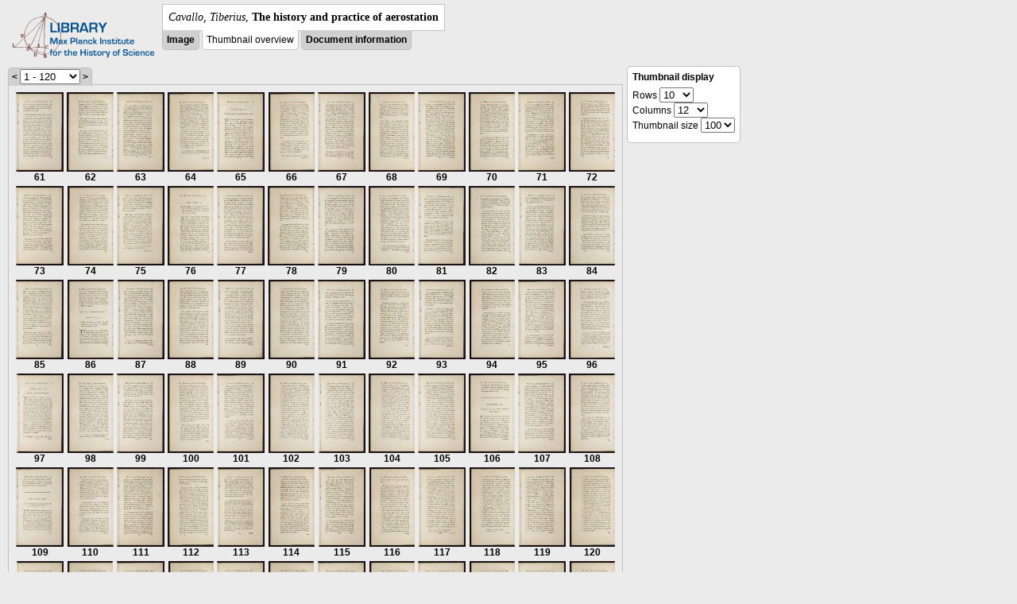

--- FILE ---
content_type: text/html; charset=utf-8
request_url: https://libcoll.mpiwg-berlin.mpg.de/libview?tocMode=thumbs&start=61&viewMode=thumbs&mode=imagepath&url=/mpiwg/online/permanent/library/XNW3DYRD/pageimg&pn=361
body_size: 65366
content:
<!DOCTYPE html PUBLIC "-//W3C//DTD XHTML 1.0 Transitional//EN"
    "http://www.w3.org/TR/xhtml1/DTD/xhtml1-transitional.dtd">
<html xmlns="http://www.w3.org/1999/xhtml">
<head>
<base href="https://libcoll.mpiwg-berlin.mpg.de/libview/" />

<meta http-equiv="Content-Type" content="text/html; charset=utf-8" />
<title>Cavallo, Tiberius - The history and practice of aerostation</title>
<link rel="stylesheet" href="template/docuviewer_css" type="text/css" />
<script type="text/javascript"
        src="https://libcoll.mpiwg-berlin.mpg.de/libview/template/jquery_js"></script>
<script type="text/javascript">
	// <!--
	$(document).ready(function() {
		// autosubmit forms
		$('form.autosubmit').find('.autosubmit').change(function() {
			this.form.submit();
		});
		$('form.autosubmit input[type="submit"]').hide();
	});
// -->
</script>
</head>
<body>
  
    <div class="page-head">
      
    <div class="logo">
      <div class="logo">
      <a href="//echo.mpiwg-berlin.mpg.de" target="_blank"><img
    src="https://libcoll.mpiwg-berlin.mpg.de/libview/template/logo.png" /></a>
    </div>
    </div>
    <div class="title-block">
      
      <div class="title"><span><i>Cavallo, Tiberius</i>, </span><b>The history and practice of aerostation</b></div>
      
      <ul class="view-switcher">
        
          
        <li class=""><a href="https://libcoll.mpiwg-berlin.mpg.de/libview?tocMode=thumbs&amp;start=61&amp;viewMode=image&amp;mode=imagepath&amp;url=/mpiwg/online/permanent/library/XNW3DYRD/pageimg&amp;pn=361">Image</a></li>
        
        <li class="sel">Thumbnail
            overview</li>
        <li class=""><a href="https://libcoll.mpiwg-berlin.mpg.de/libview?tocMode=thumbs&amp;start=61&amp;viewMode=index&amp;mode=imagepath&amp;url=/mpiwg/online/permanent/library/XNW3DYRD/pageimg&amp;pn=361">Document information</a></li>
      </ul>
    </div>
  
    </div>
    <div class="page-body">
      <!-- col-main: text page -->
      <div class="col main">
        <div class="ruler">
          
    <form class="autosubmit"
          action="https://libcoll.mpiwg-berlin.mpg.de/libview">
      <input type="hidden" name="tocMode" value="thumbs" />
      <input type="hidden" name="viewMode" value="thumbs" />
      <input type="hidden" name="mode" value="imagepath" />
      <input type="hidden" name="url"
             value="/mpiwg/online/permanent/library/XNW3DYRD/pageimg" />
      <input type="hidden" name="pn" value="361" /><span class="ruler-main"><a
    href="https://libcoll.mpiwg-berlin.mpg.de/libview?tocMode=thumbs&amp;start=1&amp;viewMode=thumbs&amp;mode=imagepath&amp;url=/mpiwg/online/permanent/library/XNW3DYRD/pageimg&amp;pn=361">&lt;</a> <select
    class="autosubmit" name="start">
          
            <option selected="selected" value="1">1 - 120</option>
            <option value="121">121 - 240</option>
            <option value="241">241 - 360</option>
            <option value="361">361 - 361</option>
            
          
      </select> <input type="submit" value="Go" /> <a
    href="https://libcoll.mpiwg-berlin.mpg.de/libview?tocMode=thumbs&amp;start=181&amp;viewMode=thumbs&amp;mode=imagepath&amp;url=/mpiwg/online/permanent/library/XNW3DYRD/pageimg&amp;pn=361">&gt;</a>
      </span>
    </form>
  
        </div>
        <div class="content-thumbs">
          <table class="thumbs">
            <tr>
              <td class="thumb"><a
    href="https://libcoll.mpiwg-berlin.mpg.de/libview?tocMode=thumbs&amp;start=61&amp;viewMode=images&amp;mode=imagepath&amp;url=/mpiwg/online/permanent/library/XNW3DYRD/pageimg&amp;pn=61"> <img
    src="https://digilib.mpiwg-berlin.mpg.de/digitallibrary/servlet/Scaler?fn=/permanent/library/XNW3DYRD/pageimg&amp;pn=61&amp;dw=100&amp;dh=100"
    alt="61" /><br />
                  <span title="Scan number">61</span> 
              </a></td>
              <td class="thumb"><a
    href="https://libcoll.mpiwg-berlin.mpg.de/libview?tocMode=thumbs&amp;start=61&amp;viewMode=images&amp;mode=imagepath&amp;url=/mpiwg/online/permanent/library/XNW3DYRD/pageimg&amp;pn=62"> <img
    src="https://digilib.mpiwg-berlin.mpg.de/digitallibrary/servlet/Scaler?fn=/permanent/library/XNW3DYRD/pageimg&amp;pn=62&amp;dw=100&amp;dh=100"
    alt="62" /><br />
                  <span title="Scan number">62</span> 
              </a></td>
              <td class="thumb"><a
    href="https://libcoll.mpiwg-berlin.mpg.de/libview?tocMode=thumbs&amp;start=61&amp;viewMode=images&amp;mode=imagepath&amp;url=/mpiwg/online/permanent/library/XNW3DYRD/pageimg&amp;pn=63"> <img
    src="https://digilib.mpiwg-berlin.mpg.de/digitallibrary/servlet/Scaler?fn=/permanent/library/XNW3DYRD/pageimg&amp;pn=63&amp;dw=100&amp;dh=100"
    alt="63" /><br />
                  <span title="Scan number">63</span> 
              </a></td>
              <td class="thumb"><a
    href="https://libcoll.mpiwg-berlin.mpg.de/libview?tocMode=thumbs&amp;start=61&amp;viewMode=images&amp;mode=imagepath&amp;url=/mpiwg/online/permanent/library/XNW3DYRD/pageimg&amp;pn=64"> <img
    src="https://digilib.mpiwg-berlin.mpg.de/digitallibrary/servlet/Scaler?fn=/permanent/library/XNW3DYRD/pageimg&amp;pn=64&amp;dw=100&amp;dh=100"
    alt="64" /><br />
                  <span title="Scan number">64</span> 
              </a></td>
              <td class="thumb"><a
    href="https://libcoll.mpiwg-berlin.mpg.de/libview?tocMode=thumbs&amp;start=61&amp;viewMode=images&amp;mode=imagepath&amp;url=/mpiwg/online/permanent/library/XNW3DYRD/pageimg&amp;pn=65"> <img
    src="https://digilib.mpiwg-berlin.mpg.de/digitallibrary/servlet/Scaler?fn=/permanent/library/XNW3DYRD/pageimg&amp;pn=65&amp;dw=100&amp;dh=100"
    alt="65" /><br />
                  <span title="Scan number">65</span> 
              </a></td>
              <td class="thumb"><a
    href="https://libcoll.mpiwg-berlin.mpg.de/libview?tocMode=thumbs&amp;start=61&amp;viewMode=images&amp;mode=imagepath&amp;url=/mpiwg/online/permanent/library/XNW3DYRD/pageimg&amp;pn=66"> <img
    src="https://digilib.mpiwg-berlin.mpg.de/digitallibrary/servlet/Scaler?fn=/permanent/library/XNW3DYRD/pageimg&amp;pn=66&amp;dw=100&amp;dh=100"
    alt="66" /><br />
                  <span title="Scan number">66</span> 
              </a></td>
              <td class="thumb"><a
    href="https://libcoll.mpiwg-berlin.mpg.de/libview?tocMode=thumbs&amp;start=61&amp;viewMode=images&amp;mode=imagepath&amp;url=/mpiwg/online/permanent/library/XNW3DYRD/pageimg&amp;pn=67"> <img
    src="https://digilib.mpiwg-berlin.mpg.de/digitallibrary/servlet/Scaler?fn=/permanent/library/XNW3DYRD/pageimg&amp;pn=67&amp;dw=100&amp;dh=100"
    alt="67" /><br />
                  <span title="Scan number">67</span> 
              </a></td>
              <td class="thumb"><a
    href="https://libcoll.mpiwg-berlin.mpg.de/libview?tocMode=thumbs&amp;start=61&amp;viewMode=images&amp;mode=imagepath&amp;url=/mpiwg/online/permanent/library/XNW3DYRD/pageimg&amp;pn=68"> <img
    src="https://digilib.mpiwg-berlin.mpg.de/digitallibrary/servlet/Scaler?fn=/permanent/library/XNW3DYRD/pageimg&amp;pn=68&amp;dw=100&amp;dh=100"
    alt="68" /><br />
                  <span title="Scan number">68</span> 
              </a></td>
              <td class="thumb"><a
    href="https://libcoll.mpiwg-berlin.mpg.de/libview?tocMode=thumbs&amp;start=61&amp;viewMode=images&amp;mode=imagepath&amp;url=/mpiwg/online/permanent/library/XNW3DYRD/pageimg&amp;pn=69"> <img
    src="https://digilib.mpiwg-berlin.mpg.de/digitallibrary/servlet/Scaler?fn=/permanent/library/XNW3DYRD/pageimg&amp;pn=69&amp;dw=100&amp;dh=100"
    alt="69" /><br />
                  <span title="Scan number">69</span> 
              </a></td>
              <td class="thumb"><a
    href="https://libcoll.mpiwg-berlin.mpg.de/libview?tocMode=thumbs&amp;start=61&amp;viewMode=images&amp;mode=imagepath&amp;url=/mpiwg/online/permanent/library/XNW3DYRD/pageimg&amp;pn=70"> <img
    src="https://digilib.mpiwg-berlin.mpg.de/digitallibrary/servlet/Scaler?fn=/permanent/library/XNW3DYRD/pageimg&amp;pn=70&amp;dw=100&amp;dh=100"
    alt="70" /><br />
                  <span title="Scan number">70</span> 
              </a></td>
              <td class="thumb"><a
    href="https://libcoll.mpiwg-berlin.mpg.de/libview?tocMode=thumbs&amp;start=61&amp;viewMode=images&amp;mode=imagepath&amp;url=/mpiwg/online/permanent/library/XNW3DYRD/pageimg&amp;pn=71"> <img
    src="https://digilib.mpiwg-berlin.mpg.de/digitallibrary/servlet/Scaler?fn=/permanent/library/XNW3DYRD/pageimg&amp;pn=71&amp;dw=100&amp;dh=100"
    alt="71" /><br />
                  <span title="Scan number">71</span> 
              </a></td>
              <td class="thumb"><a
    href="https://libcoll.mpiwg-berlin.mpg.de/libview?tocMode=thumbs&amp;start=61&amp;viewMode=images&amp;mode=imagepath&amp;url=/mpiwg/online/permanent/library/XNW3DYRD/pageimg&amp;pn=72"> <img
    src="https://digilib.mpiwg-berlin.mpg.de/digitallibrary/servlet/Scaler?fn=/permanent/library/XNW3DYRD/pageimg&amp;pn=72&amp;dw=100&amp;dh=100"
    alt="72" /><br />
                  <span title="Scan number">72</span> 
              </a></td>
            </tr>
            <tr>
              <td class="thumb"><a
    href="https://libcoll.mpiwg-berlin.mpg.de/libview?tocMode=thumbs&amp;start=61&amp;viewMode=images&amp;mode=imagepath&amp;url=/mpiwg/online/permanent/library/XNW3DYRD/pageimg&amp;pn=73"> <img
    src="https://digilib.mpiwg-berlin.mpg.de/digitallibrary/servlet/Scaler?fn=/permanent/library/XNW3DYRD/pageimg&amp;pn=73&amp;dw=100&amp;dh=100"
    alt="73" /><br />
                  <span title="Scan number">73</span> 
              </a></td>
              <td class="thumb"><a
    href="https://libcoll.mpiwg-berlin.mpg.de/libview?tocMode=thumbs&amp;start=61&amp;viewMode=images&amp;mode=imagepath&amp;url=/mpiwg/online/permanent/library/XNW3DYRD/pageimg&amp;pn=74"> <img
    src="https://digilib.mpiwg-berlin.mpg.de/digitallibrary/servlet/Scaler?fn=/permanent/library/XNW3DYRD/pageimg&amp;pn=74&amp;dw=100&amp;dh=100"
    alt="74" /><br />
                  <span title="Scan number">74</span> 
              </a></td>
              <td class="thumb"><a
    href="https://libcoll.mpiwg-berlin.mpg.de/libview?tocMode=thumbs&amp;start=61&amp;viewMode=images&amp;mode=imagepath&amp;url=/mpiwg/online/permanent/library/XNW3DYRD/pageimg&amp;pn=75"> <img
    src="https://digilib.mpiwg-berlin.mpg.de/digitallibrary/servlet/Scaler?fn=/permanent/library/XNW3DYRD/pageimg&amp;pn=75&amp;dw=100&amp;dh=100"
    alt="75" /><br />
                  <span title="Scan number">75</span> 
              </a></td>
              <td class="thumb"><a
    href="https://libcoll.mpiwg-berlin.mpg.de/libview?tocMode=thumbs&amp;start=61&amp;viewMode=images&amp;mode=imagepath&amp;url=/mpiwg/online/permanent/library/XNW3DYRD/pageimg&amp;pn=76"> <img
    src="https://digilib.mpiwg-berlin.mpg.de/digitallibrary/servlet/Scaler?fn=/permanent/library/XNW3DYRD/pageimg&amp;pn=76&amp;dw=100&amp;dh=100"
    alt="76" /><br />
                  <span title="Scan number">76</span> 
              </a></td>
              <td class="thumb"><a
    href="https://libcoll.mpiwg-berlin.mpg.de/libview?tocMode=thumbs&amp;start=61&amp;viewMode=images&amp;mode=imagepath&amp;url=/mpiwg/online/permanent/library/XNW3DYRD/pageimg&amp;pn=77"> <img
    src="https://digilib.mpiwg-berlin.mpg.de/digitallibrary/servlet/Scaler?fn=/permanent/library/XNW3DYRD/pageimg&amp;pn=77&amp;dw=100&amp;dh=100"
    alt="77" /><br />
                  <span title="Scan number">77</span> 
              </a></td>
              <td class="thumb"><a
    href="https://libcoll.mpiwg-berlin.mpg.de/libview?tocMode=thumbs&amp;start=61&amp;viewMode=images&amp;mode=imagepath&amp;url=/mpiwg/online/permanent/library/XNW3DYRD/pageimg&amp;pn=78"> <img
    src="https://digilib.mpiwg-berlin.mpg.de/digitallibrary/servlet/Scaler?fn=/permanent/library/XNW3DYRD/pageimg&amp;pn=78&amp;dw=100&amp;dh=100"
    alt="78" /><br />
                  <span title="Scan number">78</span> 
              </a></td>
              <td class="thumb"><a
    href="https://libcoll.mpiwg-berlin.mpg.de/libview?tocMode=thumbs&amp;start=61&amp;viewMode=images&amp;mode=imagepath&amp;url=/mpiwg/online/permanent/library/XNW3DYRD/pageimg&amp;pn=79"> <img
    src="https://digilib.mpiwg-berlin.mpg.de/digitallibrary/servlet/Scaler?fn=/permanent/library/XNW3DYRD/pageimg&amp;pn=79&amp;dw=100&amp;dh=100"
    alt="79" /><br />
                  <span title="Scan number">79</span> 
              </a></td>
              <td class="thumb"><a
    href="https://libcoll.mpiwg-berlin.mpg.de/libview?tocMode=thumbs&amp;start=61&amp;viewMode=images&amp;mode=imagepath&amp;url=/mpiwg/online/permanent/library/XNW3DYRD/pageimg&amp;pn=80"> <img
    src="https://digilib.mpiwg-berlin.mpg.de/digitallibrary/servlet/Scaler?fn=/permanent/library/XNW3DYRD/pageimg&amp;pn=80&amp;dw=100&amp;dh=100"
    alt="80" /><br />
                  <span title="Scan number">80</span> 
              </a></td>
              <td class="thumb"><a
    href="https://libcoll.mpiwg-berlin.mpg.de/libview?tocMode=thumbs&amp;start=61&amp;viewMode=images&amp;mode=imagepath&amp;url=/mpiwg/online/permanent/library/XNW3DYRD/pageimg&amp;pn=81"> <img
    src="https://digilib.mpiwg-berlin.mpg.de/digitallibrary/servlet/Scaler?fn=/permanent/library/XNW3DYRD/pageimg&amp;pn=81&amp;dw=100&amp;dh=100"
    alt="81" /><br />
                  <span title="Scan number">81</span> 
              </a></td>
              <td class="thumb"><a
    href="https://libcoll.mpiwg-berlin.mpg.de/libview?tocMode=thumbs&amp;start=61&amp;viewMode=images&amp;mode=imagepath&amp;url=/mpiwg/online/permanent/library/XNW3DYRD/pageimg&amp;pn=82"> <img
    src="https://digilib.mpiwg-berlin.mpg.de/digitallibrary/servlet/Scaler?fn=/permanent/library/XNW3DYRD/pageimg&amp;pn=82&amp;dw=100&amp;dh=100"
    alt="82" /><br />
                  <span title="Scan number">82</span> 
              </a></td>
              <td class="thumb"><a
    href="https://libcoll.mpiwg-berlin.mpg.de/libview?tocMode=thumbs&amp;start=61&amp;viewMode=images&amp;mode=imagepath&amp;url=/mpiwg/online/permanent/library/XNW3DYRD/pageimg&amp;pn=83"> <img
    src="https://digilib.mpiwg-berlin.mpg.de/digitallibrary/servlet/Scaler?fn=/permanent/library/XNW3DYRD/pageimg&amp;pn=83&amp;dw=100&amp;dh=100"
    alt="83" /><br />
                  <span title="Scan number">83</span> 
              </a></td>
              <td class="thumb"><a
    href="https://libcoll.mpiwg-berlin.mpg.de/libview?tocMode=thumbs&amp;start=61&amp;viewMode=images&amp;mode=imagepath&amp;url=/mpiwg/online/permanent/library/XNW3DYRD/pageimg&amp;pn=84"> <img
    src="https://digilib.mpiwg-berlin.mpg.de/digitallibrary/servlet/Scaler?fn=/permanent/library/XNW3DYRD/pageimg&amp;pn=84&amp;dw=100&amp;dh=100"
    alt="84" /><br />
                  <span title="Scan number">84</span> 
              </a></td>
            </tr>
            <tr>
              <td class="thumb"><a
    href="https://libcoll.mpiwg-berlin.mpg.de/libview?tocMode=thumbs&amp;start=61&amp;viewMode=images&amp;mode=imagepath&amp;url=/mpiwg/online/permanent/library/XNW3DYRD/pageimg&amp;pn=85"> <img
    src="https://digilib.mpiwg-berlin.mpg.de/digitallibrary/servlet/Scaler?fn=/permanent/library/XNW3DYRD/pageimg&amp;pn=85&amp;dw=100&amp;dh=100"
    alt="85" /><br />
                  <span title="Scan number">85</span> 
              </a></td>
              <td class="thumb"><a
    href="https://libcoll.mpiwg-berlin.mpg.de/libview?tocMode=thumbs&amp;start=61&amp;viewMode=images&amp;mode=imagepath&amp;url=/mpiwg/online/permanent/library/XNW3DYRD/pageimg&amp;pn=86"> <img
    src="https://digilib.mpiwg-berlin.mpg.de/digitallibrary/servlet/Scaler?fn=/permanent/library/XNW3DYRD/pageimg&amp;pn=86&amp;dw=100&amp;dh=100"
    alt="86" /><br />
                  <span title="Scan number">86</span> 
              </a></td>
              <td class="thumb"><a
    href="https://libcoll.mpiwg-berlin.mpg.de/libview?tocMode=thumbs&amp;start=61&amp;viewMode=images&amp;mode=imagepath&amp;url=/mpiwg/online/permanent/library/XNW3DYRD/pageimg&amp;pn=87"> <img
    src="https://digilib.mpiwg-berlin.mpg.de/digitallibrary/servlet/Scaler?fn=/permanent/library/XNW3DYRD/pageimg&amp;pn=87&amp;dw=100&amp;dh=100"
    alt="87" /><br />
                  <span title="Scan number">87</span> 
              </a></td>
              <td class="thumb"><a
    href="https://libcoll.mpiwg-berlin.mpg.de/libview?tocMode=thumbs&amp;start=61&amp;viewMode=images&amp;mode=imagepath&amp;url=/mpiwg/online/permanent/library/XNW3DYRD/pageimg&amp;pn=88"> <img
    src="https://digilib.mpiwg-berlin.mpg.de/digitallibrary/servlet/Scaler?fn=/permanent/library/XNW3DYRD/pageimg&amp;pn=88&amp;dw=100&amp;dh=100"
    alt="88" /><br />
                  <span title="Scan number">88</span> 
              </a></td>
              <td class="thumb"><a
    href="https://libcoll.mpiwg-berlin.mpg.de/libview?tocMode=thumbs&amp;start=61&amp;viewMode=images&amp;mode=imagepath&amp;url=/mpiwg/online/permanent/library/XNW3DYRD/pageimg&amp;pn=89"> <img
    src="https://digilib.mpiwg-berlin.mpg.de/digitallibrary/servlet/Scaler?fn=/permanent/library/XNW3DYRD/pageimg&amp;pn=89&amp;dw=100&amp;dh=100"
    alt="89" /><br />
                  <span title="Scan number">89</span> 
              </a></td>
              <td class="thumb"><a
    href="https://libcoll.mpiwg-berlin.mpg.de/libview?tocMode=thumbs&amp;start=61&amp;viewMode=images&amp;mode=imagepath&amp;url=/mpiwg/online/permanent/library/XNW3DYRD/pageimg&amp;pn=90"> <img
    src="https://digilib.mpiwg-berlin.mpg.de/digitallibrary/servlet/Scaler?fn=/permanent/library/XNW3DYRD/pageimg&amp;pn=90&amp;dw=100&amp;dh=100"
    alt="90" /><br />
                  <span title="Scan number">90</span> 
              </a></td>
              <td class="thumb"><a
    href="https://libcoll.mpiwg-berlin.mpg.de/libview?tocMode=thumbs&amp;start=61&amp;viewMode=images&amp;mode=imagepath&amp;url=/mpiwg/online/permanent/library/XNW3DYRD/pageimg&amp;pn=91"> <img
    src="https://digilib.mpiwg-berlin.mpg.de/digitallibrary/servlet/Scaler?fn=/permanent/library/XNW3DYRD/pageimg&amp;pn=91&amp;dw=100&amp;dh=100"
    alt="91" /><br />
                  <span title="Scan number">91</span> 
              </a></td>
              <td class="thumb"><a
    href="https://libcoll.mpiwg-berlin.mpg.de/libview?tocMode=thumbs&amp;start=61&amp;viewMode=images&amp;mode=imagepath&amp;url=/mpiwg/online/permanent/library/XNW3DYRD/pageimg&amp;pn=92"> <img
    src="https://digilib.mpiwg-berlin.mpg.de/digitallibrary/servlet/Scaler?fn=/permanent/library/XNW3DYRD/pageimg&amp;pn=92&amp;dw=100&amp;dh=100"
    alt="92" /><br />
                  <span title="Scan number">92</span> 
              </a></td>
              <td class="thumb"><a
    href="https://libcoll.mpiwg-berlin.mpg.de/libview?tocMode=thumbs&amp;start=61&amp;viewMode=images&amp;mode=imagepath&amp;url=/mpiwg/online/permanent/library/XNW3DYRD/pageimg&amp;pn=93"> <img
    src="https://digilib.mpiwg-berlin.mpg.de/digitallibrary/servlet/Scaler?fn=/permanent/library/XNW3DYRD/pageimg&amp;pn=93&amp;dw=100&amp;dh=100"
    alt="93" /><br />
                  <span title="Scan number">93</span> 
              </a></td>
              <td class="thumb"><a
    href="https://libcoll.mpiwg-berlin.mpg.de/libview?tocMode=thumbs&amp;start=61&amp;viewMode=images&amp;mode=imagepath&amp;url=/mpiwg/online/permanent/library/XNW3DYRD/pageimg&amp;pn=94"> <img
    src="https://digilib.mpiwg-berlin.mpg.de/digitallibrary/servlet/Scaler?fn=/permanent/library/XNW3DYRD/pageimg&amp;pn=94&amp;dw=100&amp;dh=100"
    alt="94" /><br />
                  <span title="Scan number">94</span> 
              </a></td>
              <td class="thumb"><a
    href="https://libcoll.mpiwg-berlin.mpg.de/libview?tocMode=thumbs&amp;start=61&amp;viewMode=images&amp;mode=imagepath&amp;url=/mpiwg/online/permanent/library/XNW3DYRD/pageimg&amp;pn=95"> <img
    src="https://digilib.mpiwg-berlin.mpg.de/digitallibrary/servlet/Scaler?fn=/permanent/library/XNW3DYRD/pageimg&amp;pn=95&amp;dw=100&amp;dh=100"
    alt="95" /><br />
                  <span title="Scan number">95</span> 
              </a></td>
              <td class="thumb"><a
    href="https://libcoll.mpiwg-berlin.mpg.de/libview?tocMode=thumbs&amp;start=61&amp;viewMode=images&amp;mode=imagepath&amp;url=/mpiwg/online/permanent/library/XNW3DYRD/pageimg&amp;pn=96"> <img
    src="https://digilib.mpiwg-berlin.mpg.de/digitallibrary/servlet/Scaler?fn=/permanent/library/XNW3DYRD/pageimg&amp;pn=96&amp;dw=100&amp;dh=100"
    alt="96" /><br />
                  <span title="Scan number">96</span> 
              </a></td>
            </tr>
            <tr>
              <td class="thumb"><a
    href="https://libcoll.mpiwg-berlin.mpg.de/libview?tocMode=thumbs&amp;start=61&amp;viewMode=images&amp;mode=imagepath&amp;url=/mpiwg/online/permanent/library/XNW3DYRD/pageimg&amp;pn=97"> <img
    src="https://digilib.mpiwg-berlin.mpg.de/digitallibrary/servlet/Scaler?fn=/permanent/library/XNW3DYRD/pageimg&amp;pn=97&amp;dw=100&amp;dh=100"
    alt="97" /><br />
                  <span title="Scan number">97</span> 
              </a></td>
              <td class="thumb"><a
    href="https://libcoll.mpiwg-berlin.mpg.de/libview?tocMode=thumbs&amp;start=61&amp;viewMode=images&amp;mode=imagepath&amp;url=/mpiwg/online/permanent/library/XNW3DYRD/pageimg&amp;pn=98"> <img
    src="https://digilib.mpiwg-berlin.mpg.de/digitallibrary/servlet/Scaler?fn=/permanent/library/XNW3DYRD/pageimg&amp;pn=98&amp;dw=100&amp;dh=100"
    alt="98" /><br />
                  <span title="Scan number">98</span> 
              </a></td>
              <td class="thumb"><a
    href="https://libcoll.mpiwg-berlin.mpg.de/libview?tocMode=thumbs&amp;start=61&amp;viewMode=images&amp;mode=imagepath&amp;url=/mpiwg/online/permanent/library/XNW3DYRD/pageimg&amp;pn=99"> <img
    src="https://digilib.mpiwg-berlin.mpg.de/digitallibrary/servlet/Scaler?fn=/permanent/library/XNW3DYRD/pageimg&amp;pn=99&amp;dw=100&amp;dh=100"
    alt="99" /><br />
                  <span title="Scan number">99</span> 
              </a></td>
              <td class="thumb"><a
    href="https://libcoll.mpiwg-berlin.mpg.de/libview?tocMode=thumbs&amp;start=61&amp;viewMode=images&amp;mode=imagepath&amp;url=/mpiwg/online/permanent/library/XNW3DYRD/pageimg&amp;pn=100"> <img
    src="https://digilib.mpiwg-berlin.mpg.de/digitallibrary/servlet/Scaler?fn=/permanent/library/XNW3DYRD/pageimg&amp;pn=100&amp;dw=100&amp;dh=100"
    alt="100" /><br />
                  <span title="Scan number">100</span> 
              </a></td>
              <td class="thumb"><a
    href="https://libcoll.mpiwg-berlin.mpg.de/libview?tocMode=thumbs&amp;start=61&amp;viewMode=images&amp;mode=imagepath&amp;url=/mpiwg/online/permanent/library/XNW3DYRD/pageimg&amp;pn=101"> <img
    src="https://digilib.mpiwg-berlin.mpg.de/digitallibrary/servlet/Scaler?fn=/permanent/library/XNW3DYRD/pageimg&amp;pn=101&amp;dw=100&amp;dh=100"
    alt="101" /><br />
                  <span title="Scan number">101</span> 
              </a></td>
              <td class="thumb"><a
    href="https://libcoll.mpiwg-berlin.mpg.de/libview?tocMode=thumbs&amp;start=61&amp;viewMode=images&amp;mode=imagepath&amp;url=/mpiwg/online/permanent/library/XNW3DYRD/pageimg&amp;pn=102"> <img
    src="https://digilib.mpiwg-berlin.mpg.de/digitallibrary/servlet/Scaler?fn=/permanent/library/XNW3DYRD/pageimg&amp;pn=102&amp;dw=100&amp;dh=100"
    alt="102" /><br />
                  <span title="Scan number">102</span> 
              </a></td>
              <td class="thumb"><a
    href="https://libcoll.mpiwg-berlin.mpg.de/libview?tocMode=thumbs&amp;start=61&amp;viewMode=images&amp;mode=imagepath&amp;url=/mpiwg/online/permanent/library/XNW3DYRD/pageimg&amp;pn=103"> <img
    src="https://digilib.mpiwg-berlin.mpg.de/digitallibrary/servlet/Scaler?fn=/permanent/library/XNW3DYRD/pageimg&amp;pn=103&amp;dw=100&amp;dh=100"
    alt="103" /><br />
                  <span title="Scan number">103</span> 
              </a></td>
              <td class="thumb"><a
    href="https://libcoll.mpiwg-berlin.mpg.de/libview?tocMode=thumbs&amp;start=61&amp;viewMode=images&amp;mode=imagepath&amp;url=/mpiwg/online/permanent/library/XNW3DYRD/pageimg&amp;pn=104"> <img
    src="https://digilib.mpiwg-berlin.mpg.de/digitallibrary/servlet/Scaler?fn=/permanent/library/XNW3DYRD/pageimg&amp;pn=104&amp;dw=100&amp;dh=100"
    alt="104" /><br />
                  <span title="Scan number">104</span> 
              </a></td>
              <td class="thumb"><a
    href="https://libcoll.mpiwg-berlin.mpg.de/libview?tocMode=thumbs&amp;start=61&amp;viewMode=images&amp;mode=imagepath&amp;url=/mpiwg/online/permanent/library/XNW3DYRD/pageimg&amp;pn=105"> <img
    src="https://digilib.mpiwg-berlin.mpg.de/digitallibrary/servlet/Scaler?fn=/permanent/library/XNW3DYRD/pageimg&amp;pn=105&amp;dw=100&amp;dh=100"
    alt="105" /><br />
                  <span title="Scan number">105</span> 
              </a></td>
              <td class="thumb"><a
    href="https://libcoll.mpiwg-berlin.mpg.de/libview?tocMode=thumbs&amp;start=61&amp;viewMode=images&amp;mode=imagepath&amp;url=/mpiwg/online/permanent/library/XNW3DYRD/pageimg&amp;pn=106"> <img
    src="https://digilib.mpiwg-berlin.mpg.de/digitallibrary/servlet/Scaler?fn=/permanent/library/XNW3DYRD/pageimg&amp;pn=106&amp;dw=100&amp;dh=100"
    alt="106" /><br />
                  <span title="Scan number">106</span> 
              </a></td>
              <td class="thumb"><a
    href="https://libcoll.mpiwg-berlin.mpg.de/libview?tocMode=thumbs&amp;start=61&amp;viewMode=images&amp;mode=imagepath&amp;url=/mpiwg/online/permanent/library/XNW3DYRD/pageimg&amp;pn=107"> <img
    src="https://digilib.mpiwg-berlin.mpg.de/digitallibrary/servlet/Scaler?fn=/permanent/library/XNW3DYRD/pageimg&amp;pn=107&amp;dw=100&amp;dh=100"
    alt="107" /><br />
                  <span title="Scan number">107</span> 
              </a></td>
              <td class="thumb"><a
    href="https://libcoll.mpiwg-berlin.mpg.de/libview?tocMode=thumbs&amp;start=61&amp;viewMode=images&amp;mode=imagepath&amp;url=/mpiwg/online/permanent/library/XNW3DYRD/pageimg&amp;pn=108"> <img
    src="https://digilib.mpiwg-berlin.mpg.de/digitallibrary/servlet/Scaler?fn=/permanent/library/XNW3DYRD/pageimg&amp;pn=108&amp;dw=100&amp;dh=100"
    alt="108" /><br />
                  <span title="Scan number">108</span> 
              </a></td>
            </tr>
            <tr>
              <td class="thumb"><a
    href="https://libcoll.mpiwg-berlin.mpg.de/libview?tocMode=thumbs&amp;start=61&amp;viewMode=images&amp;mode=imagepath&amp;url=/mpiwg/online/permanent/library/XNW3DYRD/pageimg&amp;pn=109"> <img
    src="https://digilib.mpiwg-berlin.mpg.de/digitallibrary/servlet/Scaler?fn=/permanent/library/XNW3DYRD/pageimg&amp;pn=109&amp;dw=100&amp;dh=100"
    alt="109" /><br />
                  <span title="Scan number">109</span> 
              </a></td>
              <td class="thumb"><a
    href="https://libcoll.mpiwg-berlin.mpg.de/libview?tocMode=thumbs&amp;start=61&amp;viewMode=images&amp;mode=imagepath&amp;url=/mpiwg/online/permanent/library/XNW3DYRD/pageimg&amp;pn=110"> <img
    src="https://digilib.mpiwg-berlin.mpg.de/digitallibrary/servlet/Scaler?fn=/permanent/library/XNW3DYRD/pageimg&amp;pn=110&amp;dw=100&amp;dh=100"
    alt="110" /><br />
                  <span title="Scan number">110</span> 
              </a></td>
              <td class="thumb"><a
    href="https://libcoll.mpiwg-berlin.mpg.de/libview?tocMode=thumbs&amp;start=61&amp;viewMode=images&amp;mode=imagepath&amp;url=/mpiwg/online/permanent/library/XNW3DYRD/pageimg&amp;pn=111"> <img
    src="https://digilib.mpiwg-berlin.mpg.de/digitallibrary/servlet/Scaler?fn=/permanent/library/XNW3DYRD/pageimg&amp;pn=111&amp;dw=100&amp;dh=100"
    alt="111" /><br />
                  <span title="Scan number">111</span> 
              </a></td>
              <td class="thumb"><a
    href="https://libcoll.mpiwg-berlin.mpg.de/libview?tocMode=thumbs&amp;start=61&amp;viewMode=images&amp;mode=imagepath&amp;url=/mpiwg/online/permanent/library/XNW3DYRD/pageimg&amp;pn=112"> <img
    src="https://digilib.mpiwg-berlin.mpg.de/digitallibrary/servlet/Scaler?fn=/permanent/library/XNW3DYRD/pageimg&amp;pn=112&amp;dw=100&amp;dh=100"
    alt="112" /><br />
                  <span title="Scan number">112</span> 
              </a></td>
              <td class="thumb"><a
    href="https://libcoll.mpiwg-berlin.mpg.de/libview?tocMode=thumbs&amp;start=61&amp;viewMode=images&amp;mode=imagepath&amp;url=/mpiwg/online/permanent/library/XNW3DYRD/pageimg&amp;pn=113"> <img
    src="https://digilib.mpiwg-berlin.mpg.de/digitallibrary/servlet/Scaler?fn=/permanent/library/XNW3DYRD/pageimg&amp;pn=113&amp;dw=100&amp;dh=100"
    alt="113" /><br />
                  <span title="Scan number">113</span> 
              </a></td>
              <td class="thumb"><a
    href="https://libcoll.mpiwg-berlin.mpg.de/libview?tocMode=thumbs&amp;start=61&amp;viewMode=images&amp;mode=imagepath&amp;url=/mpiwg/online/permanent/library/XNW3DYRD/pageimg&amp;pn=114"> <img
    src="https://digilib.mpiwg-berlin.mpg.de/digitallibrary/servlet/Scaler?fn=/permanent/library/XNW3DYRD/pageimg&amp;pn=114&amp;dw=100&amp;dh=100"
    alt="114" /><br />
                  <span title="Scan number">114</span> 
              </a></td>
              <td class="thumb"><a
    href="https://libcoll.mpiwg-berlin.mpg.de/libview?tocMode=thumbs&amp;start=61&amp;viewMode=images&amp;mode=imagepath&amp;url=/mpiwg/online/permanent/library/XNW3DYRD/pageimg&amp;pn=115"> <img
    src="https://digilib.mpiwg-berlin.mpg.de/digitallibrary/servlet/Scaler?fn=/permanent/library/XNW3DYRD/pageimg&amp;pn=115&amp;dw=100&amp;dh=100"
    alt="115" /><br />
                  <span title="Scan number">115</span> 
              </a></td>
              <td class="thumb"><a
    href="https://libcoll.mpiwg-berlin.mpg.de/libview?tocMode=thumbs&amp;start=61&amp;viewMode=images&amp;mode=imagepath&amp;url=/mpiwg/online/permanent/library/XNW3DYRD/pageimg&amp;pn=116"> <img
    src="https://digilib.mpiwg-berlin.mpg.de/digitallibrary/servlet/Scaler?fn=/permanent/library/XNW3DYRD/pageimg&amp;pn=116&amp;dw=100&amp;dh=100"
    alt="116" /><br />
                  <span title="Scan number">116</span> 
              </a></td>
              <td class="thumb"><a
    href="https://libcoll.mpiwg-berlin.mpg.de/libview?tocMode=thumbs&amp;start=61&amp;viewMode=images&amp;mode=imagepath&amp;url=/mpiwg/online/permanent/library/XNW3DYRD/pageimg&amp;pn=117"> <img
    src="https://digilib.mpiwg-berlin.mpg.de/digitallibrary/servlet/Scaler?fn=/permanent/library/XNW3DYRD/pageimg&amp;pn=117&amp;dw=100&amp;dh=100"
    alt="117" /><br />
                  <span title="Scan number">117</span> 
              </a></td>
              <td class="thumb"><a
    href="https://libcoll.mpiwg-berlin.mpg.de/libview?tocMode=thumbs&amp;start=61&amp;viewMode=images&amp;mode=imagepath&amp;url=/mpiwg/online/permanent/library/XNW3DYRD/pageimg&amp;pn=118"> <img
    src="https://digilib.mpiwg-berlin.mpg.de/digitallibrary/servlet/Scaler?fn=/permanent/library/XNW3DYRD/pageimg&amp;pn=118&amp;dw=100&amp;dh=100"
    alt="118" /><br />
                  <span title="Scan number">118</span> 
              </a></td>
              <td class="thumb"><a
    href="https://libcoll.mpiwg-berlin.mpg.de/libview?tocMode=thumbs&amp;start=61&amp;viewMode=images&amp;mode=imagepath&amp;url=/mpiwg/online/permanent/library/XNW3DYRD/pageimg&amp;pn=119"> <img
    src="https://digilib.mpiwg-berlin.mpg.de/digitallibrary/servlet/Scaler?fn=/permanent/library/XNW3DYRD/pageimg&amp;pn=119&amp;dw=100&amp;dh=100"
    alt="119" /><br />
                  <span title="Scan number">119</span> 
              </a></td>
              <td class="thumb"><a
    href="https://libcoll.mpiwg-berlin.mpg.de/libview?tocMode=thumbs&amp;start=61&amp;viewMode=images&amp;mode=imagepath&amp;url=/mpiwg/online/permanent/library/XNW3DYRD/pageimg&amp;pn=120"> <img
    src="https://digilib.mpiwg-berlin.mpg.de/digitallibrary/servlet/Scaler?fn=/permanent/library/XNW3DYRD/pageimg&amp;pn=120&amp;dw=100&amp;dh=100"
    alt="120" /><br />
                  <span title="Scan number">120</span> 
              </a></td>
            </tr>
            <tr>
              <td class="thumb"><a
    href="https://libcoll.mpiwg-berlin.mpg.de/libview?tocMode=thumbs&amp;start=61&amp;viewMode=images&amp;mode=imagepath&amp;url=/mpiwg/online/permanent/library/XNW3DYRD/pageimg&amp;pn=121"> <img
    src="https://digilib.mpiwg-berlin.mpg.de/digitallibrary/servlet/Scaler?fn=/permanent/library/XNW3DYRD/pageimg&amp;pn=121&amp;dw=100&amp;dh=100"
    alt="121" /><br />
                  <span title="Scan number">121</span> 
              </a></td>
              <td class="thumb"><a
    href="https://libcoll.mpiwg-berlin.mpg.de/libview?tocMode=thumbs&amp;start=61&amp;viewMode=images&amp;mode=imagepath&amp;url=/mpiwg/online/permanent/library/XNW3DYRD/pageimg&amp;pn=122"> <img
    src="https://digilib.mpiwg-berlin.mpg.de/digitallibrary/servlet/Scaler?fn=/permanent/library/XNW3DYRD/pageimg&amp;pn=122&amp;dw=100&amp;dh=100"
    alt="122" /><br />
                  <span title="Scan number">122</span> 
              </a></td>
              <td class="thumb"><a
    href="https://libcoll.mpiwg-berlin.mpg.de/libview?tocMode=thumbs&amp;start=61&amp;viewMode=images&amp;mode=imagepath&amp;url=/mpiwg/online/permanent/library/XNW3DYRD/pageimg&amp;pn=123"> <img
    src="https://digilib.mpiwg-berlin.mpg.de/digitallibrary/servlet/Scaler?fn=/permanent/library/XNW3DYRD/pageimg&amp;pn=123&amp;dw=100&amp;dh=100"
    alt="123" /><br />
                  <span title="Scan number">123</span> 
              </a></td>
              <td class="thumb"><a
    href="https://libcoll.mpiwg-berlin.mpg.de/libview?tocMode=thumbs&amp;start=61&amp;viewMode=images&amp;mode=imagepath&amp;url=/mpiwg/online/permanent/library/XNW3DYRD/pageimg&amp;pn=124"> <img
    src="https://digilib.mpiwg-berlin.mpg.de/digitallibrary/servlet/Scaler?fn=/permanent/library/XNW3DYRD/pageimg&amp;pn=124&amp;dw=100&amp;dh=100"
    alt="124" /><br />
                  <span title="Scan number">124</span> 
              </a></td>
              <td class="thumb"><a
    href="https://libcoll.mpiwg-berlin.mpg.de/libview?tocMode=thumbs&amp;start=61&amp;viewMode=images&amp;mode=imagepath&amp;url=/mpiwg/online/permanent/library/XNW3DYRD/pageimg&amp;pn=125"> <img
    src="https://digilib.mpiwg-berlin.mpg.de/digitallibrary/servlet/Scaler?fn=/permanent/library/XNW3DYRD/pageimg&amp;pn=125&amp;dw=100&amp;dh=100"
    alt="125" /><br />
                  <span title="Scan number">125</span> 
              </a></td>
              <td class="thumb"><a
    href="https://libcoll.mpiwg-berlin.mpg.de/libview?tocMode=thumbs&amp;start=61&amp;viewMode=images&amp;mode=imagepath&amp;url=/mpiwg/online/permanent/library/XNW3DYRD/pageimg&amp;pn=126"> <img
    src="https://digilib.mpiwg-berlin.mpg.de/digitallibrary/servlet/Scaler?fn=/permanent/library/XNW3DYRD/pageimg&amp;pn=126&amp;dw=100&amp;dh=100"
    alt="126" /><br />
                  <span title="Scan number">126</span> 
              </a></td>
              <td class="thumb"><a
    href="https://libcoll.mpiwg-berlin.mpg.de/libview?tocMode=thumbs&amp;start=61&amp;viewMode=images&amp;mode=imagepath&amp;url=/mpiwg/online/permanent/library/XNW3DYRD/pageimg&amp;pn=127"> <img
    src="https://digilib.mpiwg-berlin.mpg.de/digitallibrary/servlet/Scaler?fn=/permanent/library/XNW3DYRD/pageimg&amp;pn=127&amp;dw=100&amp;dh=100"
    alt="127" /><br />
                  <span title="Scan number">127</span> 
              </a></td>
              <td class="thumb"><a
    href="https://libcoll.mpiwg-berlin.mpg.de/libview?tocMode=thumbs&amp;start=61&amp;viewMode=images&amp;mode=imagepath&amp;url=/mpiwg/online/permanent/library/XNW3DYRD/pageimg&amp;pn=128"> <img
    src="https://digilib.mpiwg-berlin.mpg.de/digitallibrary/servlet/Scaler?fn=/permanent/library/XNW3DYRD/pageimg&amp;pn=128&amp;dw=100&amp;dh=100"
    alt="128" /><br />
                  <span title="Scan number">128</span> 
              </a></td>
              <td class="thumb"><a
    href="https://libcoll.mpiwg-berlin.mpg.de/libview?tocMode=thumbs&amp;start=61&amp;viewMode=images&amp;mode=imagepath&amp;url=/mpiwg/online/permanent/library/XNW3DYRD/pageimg&amp;pn=129"> <img
    src="https://digilib.mpiwg-berlin.mpg.de/digitallibrary/servlet/Scaler?fn=/permanent/library/XNW3DYRD/pageimg&amp;pn=129&amp;dw=100&amp;dh=100"
    alt="129" /><br />
                  <span title="Scan number">129</span> 
              </a></td>
              <td class="thumb"><a
    href="https://libcoll.mpiwg-berlin.mpg.de/libview?tocMode=thumbs&amp;start=61&amp;viewMode=images&amp;mode=imagepath&amp;url=/mpiwg/online/permanent/library/XNW3DYRD/pageimg&amp;pn=130"> <img
    src="https://digilib.mpiwg-berlin.mpg.de/digitallibrary/servlet/Scaler?fn=/permanent/library/XNW3DYRD/pageimg&amp;pn=130&amp;dw=100&amp;dh=100"
    alt="130" /><br />
                  <span title="Scan number">130</span> 
              </a></td>
              <td class="thumb"><a
    href="https://libcoll.mpiwg-berlin.mpg.de/libview?tocMode=thumbs&amp;start=61&amp;viewMode=images&amp;mode=imagepath&amp;url=/mpiwg/online/permanent/library/XNW3DYRD/pageimg&amp;pn=131"> <img
    src="https://digilib.mpiwg-berlin.mpg.de/digitallibrary/servlet/Scaler?fn=/permanent/library/XNW3DYRD/pageimg&amp;pn=131&amp;dw=100&amp;dh=100"
    alt="131" /><br />
                  <span title="Scan number">131</span> 
              </a></td>
              <td class="thumb"><a
    href="https://libcoll.mpiwg-berlin.mpg.de/libview?tocMode=thumbs&amp;start=61&amp;viewMode=images&amp;mode=imagepath&amp;url=/mpiwg/online/permanent/library/XNW3DYRD/pageimg&amp;pn=132"> <img
    src="https://digilib.mpiwg-berlin.mpg.de/digitallibrary/servlet/Scaler?fn=/permanent/library/XNW3DYRD/pageimg&amp;pn=132&amp;dw=100&amp;dh=100"
    alt="132" /><br />
                  <span title="Scan number">132</span> 
              </a></td>
            </tr>
            <tr>
              <td class="thumb"><a
    href="https://libcoll.mpiwg-berlin.mpg.de/libview?tocMode=thumbs&amp;start=61&amp;viewMode=images&amp;mode=imagepath&amp;url=/mpiwg/online/permanent/library/XNW3DYRD/pageimg&amp;pn=133"> <img
    src="https://digilib.mpiwg-berlin.mpg.de/digitallibrary/servlet/Scaler?fn=/permanent/library/XNW3DYRD/pageimg&amp;pn=133&amp;dw=100&amp;dh=100"
    alt="133" /><br />
                  <span title="Scan number">133</span> 
              </a></td>
              <td class="thumb"><a
    href="https://libcoll.mpiwg-berlin.mpg.de/libview?tocMode=thumbs&amp;start=61&amp;viewMode=images&amp;mode=imagepath&amp;url=/mpiwg/online/permanent/library/XNW3DYRD/pageimg&amp;pn=134"> <img
    src="https://digilib.mpiwg-berlin.mpg.de/digitallibrary/servlet/Scaler?fn=/permanent/library/XNW3DYRD/pageimg&amp;pn=134&amp;dw=100&amp;dh=100"
    alt="134" /><br />
                  <span title="Scan number">134</span> 
              </a></td>
              <td class="thumb"><a
    href="https://libcoll.mpiwg-berlin.mpg.de/libview?tocMode=thumbs&amp;start=61&amp;viewMode=images&amp;mode=imagepath&amp;url=/mpiwg/online/permanent/library/XNW3DYRD/pageimg&amp;pn=135"> <img
    src="https://digilib.mpiwg-berlin.mpg.de/digitallibrary/servlet/Scaler?fn=/permanent/library/XNW3DYRD/pageimg&amp;pn=135&amp;dw=100&amp;dh=100"
    alt="135" /><br />
                  <span title="Scan number">135</span> 
              </a></td>
              <td class="thumb"><a
    href="https://libcoll.mpiwg-berlin.mpg.de/libview?tocMode=thumbs&amp;start=61&amp;viewMode=images&amp;mode=imagepath&amp;url=/mpiwg/online/permanent/library/XNW3DYRD/pageimg&amp;pn=136"> <img
    src="https://digilib.mpiwg-berlin.mpg.de/digitallibrary/servlet/Scaler?fn=/permanent/library/XNW3DYRD/pageimg&amp;pn=136&amp;dw=100&amp;dh=100"
    alt="136" /><br />
                  <span title="Scan number">136</span> 
              </a></td>
              <td class="thumb"><a
    href="https://libcoll.mpiwg-berlin.mpg.de/libview?tocMode=thumbs&amp;start=61&amp;viewMode=images&amp;mode=imagepath&amp;url=/mpiwg/online/permanent/library/XNW3DYRD/pageimg&amp;pn=137"> <img
    src="https://digilib.mpiwg-berlin.mpg.de/digitallibrary/servlet/Scaler?fn=/permanent/library/XNW3DYRD/pageimg&amp;pn=137&amp;dw=100&amp;dh=100"
    alt="137" /><br />
                  <span title="Scan number">137</span> 
              </a></td>
              <td class="thumb"><a
    href="https://libcoll.mpiwg-berlin.mpg.de/libview?tocMode=thumbs&amp;start=61&amp;viewMode=images&amp;mode=imagepath&amp;url=/mpiwg/online/permanent/library/XNW3DYRD/pageimg&amp;pn=138"> <img
    src="https://digilib.mpiwg-berlin.mpg.de/digitallibrary/servlet/Scaler?fn=/permanent/library/XNW3DYRD/pageimg&amp;pn=138&amp;dw=100&amp;dh=100"
    alt="138" /><br />
                  <span title="Scan number">138</span> 
              </a></td>
              <td class="thumb"><a
    href="https://libcoll.mpiwg-berlin.mpg.de/libview?tocMode=thumbs&amp;start=61&amp;viewMode=images&amp;mode=imagepath&amp;url=/mpiwg/online/permanent/library/XNW3DYRD/pageimg&amp;pn=139"> <img
    src="https://digilib.mpiwg-berlin.mpg.de/digitallibrary/servlet/Scaler?fn=/permanent/library/XNW3DYRD/pageimg&amp;pn=139&amp;dw=100&amp;dh=100"
    alt="139" /><br />
                  <span title="Scan number">139</span> 
              </a></td>
              <td class="thumb"><a
    href="https://libcoll.mpiwg-berlin.mpg.de/libview?tocMode=thumbs&amp;start=61&amp;viewMode=images&amp;mode=imagepath&amp;url=/mpiwg/online/permanent/library/XNW3DYRD/pageimg&amp;pn=140"> <img
    src="https://digilib.mpiwg-berlin.mpg.de/digitallibrary/servlet/Scaler?fn=/permanent/library/XNW3DYRD/pageimg&amp;pn=140&amp;dw=100&amp;dh=100"
    alt="140" /><br />
                  <span title="Scan number">140</span> 
              </a></td>
              <td class="thumb"><a
    href="https://libcoll.mpiwg-berlin.mpg.de/libview?tocMode=thumbs&amp;start=61&amp;viewMode=images&amp;mode=imagepath&amp;url=/mpiwg/online/permanent/library/XNW3DYRD/pageimg&amp;pn=141"> <img
    src="https://digilib.mpiwg-berlin.mpg.de/digitallibrary/servlet/Scaler?fn=/permanent/library/XNW3DYRD/pageimg&amp;pn=141&amp;dw=100&amp;dh=100"
    alt="141" /><br />
                  <span title="Scan number">141</span> 
              </a></td>
              <td class="thumb"><a
    href="https://libcoll.mpiwg-berlin.mpg.de/libview?tocMode=thumbs&amp;start=61&amp;viewMode=images&amp;mode=imagepath&amp;url=/mpiwg/online/permanent/library/XNW3DYRD/pageimg&amp;pn=142"> <img
    src="https://digilib.mpiwg-berlin.mpg.de/digitallibrary/servlet/Scaler?fn=/permanent/library/XNW3DYRD/pageimg&amp;pn=142&amp;dw=100&amp;dh=100"
    alt="142" /><br />
                  <span title="Scan number">142</span> 
              </a></td>
              <td class="thumb"><a
    href="https://libcoll.mpiwg-berlin.mpg.de/libview?tocMode=thumbs&amp;start=61&amp;viewMode=images&amp;mode=imagepath&amp;url=/mpiwg/online/permanent/library/XNW3DYRD/pageimg&amp;pn=143"> <img
    src="https://digilib.mpiwg-berlin.mpg.de/digitallibrary/servlet/Scaler?fn=/permanent/library/XNW3DYRD/pageimg&amp;pn=143&amp;dw=100&amp;dh=100"
    alt="143" /><br />
                  <span title="Scan number">143</span> 
              </a></td>
              <td class="thumb"><a
    href="https://libcoll.mpiwg-berlin.mpg.de/libview?tocMode=thumbs&amp;start=61&amp;viewMode=images&amp;mode=imagepath&amp;url=/mpiwg/online/permanent/library/XNW3DYRD/pageimg&amp;pn=144"> <img
    src="https://digilib.mpiwg-berlin.mpg.de/digitallibrary/servlet/Scaler?fn=/permanent/library/XNW3DYRD/pageimg&amp;pn=144&amp;dw=100&amp;dh=100"
    alt="144" /><br />
                  <span title="Scan number">144</span> 
              </a></td>
            </tr>
            <tr>
              <td class="thumb"><a
    href="https://libcoll.mpiwg-berlin.mpg.de/libview?tocMode=thumbs&amp;start=61&amp;viewMode=images&amp;mode=imagepath&amp;url=/mpiwg/online/permanent/library/XNW3DYRD/pageimg&amp;pn=145"> <img
    src="https://digilib.mpiwg-berlin.mpg.de/digitallibrary/servlet/Scaler?fn=/permanent/library/XNW3DYRD/pageimg&amp;pn=145&amp;dw=100&amp;dh=100"
    alt="145" /><br />
                  <span title="Scan number">145</span> 
              </a></td>
              <td class="thumb"><a
    href="https://libcoll.mpiwg-berlin.mpg.de/libview?tocMode=thumbs&amp;start=61&amp;viewMode=images&amp;mode=imagepath&amp;url=/mpiwg/online/permanent/library/XNW3DYRD/pageimg&amp;pn=146"> <img
    src="https://digilib.mpiwg-berlin.mpg.de/digitallibrary/servlet/Scaler?fn=/permanent/library/XNW3DYRD/pageimg&amp;pn=146&amp;dw=100&amp;dh=100"
    alt="146" /><br />
                  <span title="Scan number">146</span> 
              </a></td>
              <td class="thumb"><a
    href="https://libcoll.mpiwg-berlin.mpg.de/libview?tocMode=thumbs&amp;start=61&amp;viewMode=images&amp;mode=imagepath&amp;url=/mpiwg/online/permanent/library/XNW3DYRD/pageimg&amp;pn=147"> <img
    src="https://digilib.mpiwg-berlin.mpg.de/digitallibrary/servlet/Scaler?fn=/permanent/library/XNW3DYRD/pageimg&amp;pn=147&amp;dw=100&amp;dh=100"
    alt="147" /><br />
                  <span title="Scan number">147</span> 
              </a></td>
              <td class="thumb"><a
    href="https://libcoll.mpiwg-berlin.mpg.de/libview?tocMode=thumbs&amp;start=61&amp;viewMode=images&amp;mode=imagepath&amp;url=/mpiwg/online/permanent/library/XNW3DYRD/pageimg&amp;pn=148"> <img
    src="https://digilib.mpiwg-berlin.mpg.de/digitallibrary/servlet/Scaler?fn=/permanent/library/XNW3DYRD/pageimg&amp;pn=148&amp;dw=100&amp;dh=100"
    alt="148" /><br />
                  <span title="Scan number">148</span> 
              </a></td>
              <td class="thumb"><a
    href="https://libcoll.mpiwg-berlin.mpg.de/libview?tocMode=thumbs&amp;start=61&amp;viewMode=images&amp;mode=imagepath&amp;url=/mpiwg/online/permanent/library/XNW3DYRD/pageimg&amp;pn=149"> <img
    src="https://digilib.mpiwg-berlin.mpg.de/digitallibrary/servlet/Scaler?fn=/permanent/library/XNW3DYRD/pageimg&amp;pn=149&amp;dw=100&amp;dh=100"
    alt="149" /><br />
                  <span title="Scan number">149</span> 
              </a></td>
              <td class="thumb"><a
    href="https://libcoll.mpiwg-berlin.mpg.de/libview?tocMode=thumbs&amp;start=61&amp;viewMode=images&amp;mode=imagepath&amp;url=/mpiwg/online/permanent/library/XNW3DYRD/pageimg&amp;pn=150"> <img
    src="https://digilib.mpiwg-berlin.mpg.de/digitallibrary/servlet/Scaler?fn=/permanent/library/XNW3DYRD/pageimg&amp;pn=150&amp;dw=100&amp;dh=100"
    alt="150" /><br />
                  <span title="Scan number">150</span> 
              </a></td>
              <td class="thumb"><a
    href="https://libcoll.mpiwg-berlin.mpg.de/libview?tocMode=thumbs&amp;start=61&amp;viewMode=images&amp;mode=imagepath&amp;url=/mpiwg/online/permanent/library/XNW3DYRD/pageimg&amp;pn=151"> <img
    src="https://digilib.mpiwg-berlin.mpg.de/digitallibrary/servlet/Scaler?fn=/permanent/library/XNW3DYRD/pageimg&amp;pn=151&amp;dw=100&amp;dh=100"
    alt="151" /><br />
                  <span title="Scan number">151</span> 
              </a></td>
              <td class="thumb"><a
    href="https://libcoll.mpiwg-berlin.mpg.de/libview?tocMode=thumbs&amp;start=61&amp;viewMode=images&amp;mode=imagepath&amp;url=/mpiwg/online/permanent/library/XNW3DYRD/pageimg&amp;pn=152"> <img
    src="https://digilib.mpiwg-berlin.mpg.de/digitallibrary/servlet/Scaler?fn=/permanent/library/XNW3DYRD/pageimg&amp;pn=152&amp;dw=100&amp;dh=100"
    alt="152" /><br />
                  <span title="Scan number">152</span> 
              </a></td>
              <td class="thumb"><a
    href="https://libcoll.mpiwg-berlin.mpg.de/libview?tocMode=thumbs&amp;start=61&amp;viewMode=images&amp;mode=imagepath&amp;url=/mpiwg/online/permanent/library/XNW3DYRD/pageimg&amp;pn=153"> <img
    src="https://digilib.mpiwg-berlin.mpg.de/digitallibrary/servlet/Scaler?fn=/permanent/library/XNW3DYRD/pageimg&amp;pn=153&amp;dw=100&amp;dh=100"
    alt="153" /><br />
                  <span title="Scan number">153</span> 
              </a></td>
              <td class="thumb"><a
    href="https://libcoll.mpiwg-berlin.mpg.de/libview?tocMode=thumbs&amp;start=61&amp;viewMode=images&amp;mode=imagepath&amp;url=/mpiwg/online/permanent/library/XNW3DYRD/pageimg&amp;pn=154"> <img
    src="https://digilib.mpiwg-berlin.mpg.de/digitallibrary/servlet/Scaler?fn=/permanent/library/XNW3DYRD/pageimg&amp;pn=154&amp;dw=100&amp;dh=100"
    alt="154" /><br />
                  <span title="Scan number">154</span> 
              </a></td>
              <td class="thumb"><a
    href="https://libcoll.mpiwg-berlin.mpg.de/libview?tocMode=thumbs&amp;start=61&amp;viewMode=images&amp;mode=imagepath&amp;url=/mpiwg/online/permanent/library/XNW3DYRD/pageimg&amp;pn=155"> <img
    src="https://digilib.mpiwg-berlin.mpg.de/digitallibrary/servlet/Scaler?fn=/permanent/library/XNW3DYRD/pageimg&amp;pn=155&amp;dw=100&amp;dh=100"
    alt="155" /><br />
                  <span title="Scan number">155</span> 
              </a></td>
              <td class="thumb"><a
    href="https://libcoll.mpiwg-berlin.mpg.de/libview?tocMode=thumbs&amp;start=61&amp;viewMode=images&amp;mode=imagepath&amp;url=/mpiwg/online/permanent/library/XNW3DYRD/pageimg&amp;pn=156"> <img
    src="https://digilib.mpiwg-berlin.mpg.de/digitallibrary/servlet/Scaler?fn=/permanent/library/XNW3DYRD/pageimg&amp;pn=156&amp;dw=100&amp;dh=100"
    alt="156" /><br />
                  <span title="Scan number">156</span> 
              </a></td>
            </tr>
            <tr>
              <td class="thumb"><a
    href="https://libcoll.mpiwg-berlin.mpg.de/libview?tocMode=thumbs&amp;start=61&amp;viewMode=images&amp;mode=imagepath&amp;url=/mpiwg/online/permanent/library/XNW3DYRD/pageimg&amp;pn=157"> <img
    src="https://digilib.mpiwg-berlin.mpg.de/digitallibrary/servlet/Scaler?fn=/permanent/library/XNW3DYRD/pageimg&amp;pn=157&amp;dw=100&amp;dh=100"
    alt="157" /><br />
                  <span title="Scan number">157</span> 
              </a></td>
              <td class="thumb"><a
    href="https://libcoll.mpiwg-berlin.mpg.de/libview?tocMode=thumbs&amp;start=61&amp;viewMode=images&amp;mode=imagepath&amp;url=/mpiwg/online/permanent/library/XNW3DYRD/pageimg&amp;pn=158"> <img
    src="https://digilib.mpiwg-berlin.mpg.de/digitallibrary/servlet/Scaler?fn=/permanent/library/XNW3DYRD/pageimg&amp;pn=158&amp;dw=100&amp;dh=100"
    alt="158" /><br />
                  <span title="Scan number">158</span> 
              </a></td>
              <td class="thumb"><a
    href="https://libcoll.mpiwg-berlin.mpg.de/libview?tocMode=thumbs&amp;start=61&amp;viewMode=images&amp;mode=imagepath&amp;url=/mpiwg/online/permanent/library/XNW3DYRD/pageimg&amp;pn=159"> <img
    src="https://digilib.mpiwg-berlin.mpg.de/digitallibrary/servlet/Scaler?fn=/permanent/library/XNW3DYRD/pageimg&amp;pn=159&amp;dw=100&amp;dh=100"
    alt="159" /><br />
                  <span title="Scan number">159</span> 
              </a></td>
              <td class="thumb"><a
    href="https://libcoll.mpiwg-berlin.mpg.de/libview?tocMode=thumbs&amp;start=61&amp;viewMode=images&amp;mode=imagepath&amp;url=/mpiwg/online/permanent/library/XNW3DYRD/pageimg&amp;pn=160"> <img
    src="https://digilib.mpiwg-berlin.mpg.de/digitallibrary/servlet/Scaler?fn=/permanent/library/XNW3DYRD/pageimg&amp;pn=160&amp;dw=100&amp;dh=100"
    alt="160" /><br />
                  <span title="Scan number">160</span> 
              </a></td>
              <td class="thumb"><a
    href="https://libcoll.mpiwg-berlin.mpg.de/libview?tocMode=thumbs&amp;start=61&amp;viewMode=images&amp;mode=imagepath&amp;url=/mpiwg/online/permanent/library/XNW3DYRD/pageimg&amp;pn=161"> <img
    src="https://digilib.mpiwg-berlin.mpg.de/digitallibrary/servlet/Scaler?fn=/permanent/library/XNW3DYRD/pageimg&amp;pn=161&amp;dw=100&amp;dh=100"
    alt="161" /><br />
                  <span title="Scan number">161</span> 
              </a></td>
              <td class="thumb"><a
    href="https://libcoll.mpiwg-berlin.mpg.de/libview?tocMode=thumbs&amp;start=61&amp;viewMode=images&amp;mode=imagepath&amp;url=/mpiwg/online/permanent/library/XNW3DYRD/pageimg&amp;pn=162"> <img
    src="https://digilib.mpiwg-berlin.mpg.de/digitallibrary/servlet/Scaler?fn=/permanent/library/XNW3DYRD/pageimg&amp;pn=162&amp;dw=100&amp;dh=100"
    alt="162" /><br />
                  <span title="Scan number">162</span> 
              </a></td>
              <td class="thumb"><a
    href="https://libcoll.mpiwg-berlin.mpg.de/libview?tocMode=thumbs&amp;start=61&amp;viewMode=images&amp;mode=imagepath&amp;url=/mpiwg/online/permanent/library/XNW3DYRD/pageimg&amp;pn=163"> <img
    src="https://digilib.mpiwg-berlin.mpg.de/digitallibrary/servlet/Scaler?fn=/permanent/library/XNW3DYRD/pageimg&amp;pn=163&amp;dw=100&amp;dh=100"
    alt="163" /><br />
                  <span title="Scan number">163</span> 
              </a></td>
              <td class="thumb"><a
    href="https://libcoll.mpiwg-berlin.mpg.de/libview?tocMode=thumbs&amp;start=61&amp;viewMode=images&amp;mode=imagepath&amp;url=/mpiwg/online/permanent/library/XNW3DYRD/pageimg&amp;pn=164"> <img
    src="https://digilib.mpiwg-berlin.mpg.de/digitallibrary/servlet/Scaler?fn=/permanent/library/XNW3DYRD/pageimg&amp;pn=164&amp;dw=100&amp;dh=100"
    alt="164" /><br />
                  <span title="Scan number">164</span> 
              </a></td>
              <td class="thumb"><a
    href="https://libcoll.mpiwg-berlin.mpg.de/libview?tocMode=thumbs&amp;start=61&amp;viewMode=images&amp;mode=imagepath&amp;url=/mpiwg/online/permanent/library/XNW3DYRD/pageimg&amp;pn=165"> <img
    src="https://digilib.mpiwg-berlin.mpg.de/digitallibrary/servlet/Scaler?fn=/permanent/library/XNW3DYRD/pageimg&amp;pn=165&amp;dw=100&amp;dh=100"
    alt="165" /><br />
                  <span title="Scan number">165</span> 
              </a></td>
              <td class="thumb"><a
    href="https://libcoll.mpiwg-berlin.mpg.de/libview?tocMode=thumbs&amp;start=61&amp;viewMode=images&amp;mode=imagepath&amp;url=/mpiwg/online/permanent/library/XNW3DYRD/pageimg&amp;pn=166"> <img
    src="https://digilib.mpiwg-berlin.mpg.de/digitallibrary/servlet/Scaler?fn=/permanent/library/XNW3DYRD/pageimg&amp;pn=166&amp;dw=100&amp;dh=100"
    alt="166" /><br />
                  <span title="Scan number">166</span> 
              </a></td>
              <td class="thumb"><a
    href="https://libcoll.mpiwg-berlin.mpg.de/libview?tocMode=thumbs&amp;start=61&amp;viewMode=images&amp;mode=imagepath&amp;url=/mpiwg/online/permanent/library/XNW3DYRD/pageimg&amp;pn=167"> <img
    src="https://digilib.mpiwg-berlin.mpg.de/digitallibrary/servlet/Scaler?fn=/permanent/library/XNW3DYRD/pageimg&amp;pn=167&amp;dw=100&amp;dh=100"
    alt="167" /><br />
                  <span title="Scan number">167</span> 
              </a></td>
              <td class="thumb"><a
    href="https://libcoll.mpiwg-berlin.mpg.de/libview?tocMode=thumbs&amp;start=61&amp;viewMode=images&amp;mode=imagepath&amp;url=/mpiwg/online/permanent/library/XNW3DYRD/pageimg&amp;pn=168"> <img
    src="https://digilib.mpiwg-berlin.mpg.de/digitallibrary/servlet/Scaler?fn=/permanent/library/XNW3DYRD/pageimg&amp;pn=168&amp;dw=100&amp;dh=100"
    alt="168" /><br />
                  <span title="Scan number">168</span> 
              </a></td>
            </tr>
            <tr>
              <td class="thumb"><a
    href="https://libcoll.mpiwg-berlin.mpg.de/libview?tocMode=thumbs&amp;start=61&amp;viewMode=images&amp;mode=imagepath&amp;url=/mpiwg/online/permanent/library/XNW3DYRD/pageimg&amp;pn=169"> <img
    src="https://digilib.mpiwg-berlin.mpg.de/digitallibrary/servlet/Scaler?fn=/permanent/library/XNW3DYRD/pageimg&amp;pn=169&amp;dw=100&amp;dh=100"
    alt="169" /><br />
                  <span title="Scan number">169</span> 
              </a></td>
              <td class="thumb"><a
    href="https://libcoll.mpiwg-berlin.mpg.de/libview?tocMode=thumbs&amp;start=61&amp;viewMode=images&amp;mode=imagepath&amp;url=/mpiwg/online/permanent/library/XNW3DYRD/pageimg&amp;pn=170"> <img
    src="https://digilib.mpiwg-berlin.mpg.de/digitallibrary/servlet/Scaler?fn=/permanent/library/XNW3DYRD/pageimg&amp;pn=170&amp;dw=100&amp;dh=100"
    alt="170" /><br />
                  <span title="Scan number">170</span> 
              </a></td>
              <td class="thumb"><a
    href="https://libcoll.mpiwg-berlin.mpg.de/libview?tocMode=thumbs&amp;start=61&amp;viewMode=images&amp;mode=imagepath&amp;url=/mpiwg/online/permanent/library/XNW3DYRD/pageimg&amp;pn=171"> <img
    src="https://digilib.mpiwg-berlin.mpg.de/digitallibrary/servlet/Scaler?fn=/permanent/library/XNW3DYRD/pageimg&amp;pn=171&amp;dw=100&amp;dh=100"
    alt="171" /><br />
                  <span title="Scan number">171</span> 
              </a></td>
              <td class="thumb"><a
    href="https://libcoll.mpiwg-berlin.mpg.de/libview?tocMode=thumbs&amp;start=61&amp;viewMode=images&amp;mode=imagepath&amp;url=/mpiwg/online/permanent/library/XNW3DYRD/pageimg&amp;pn=172"> <img
    src="https://digilib.mpiwg-berlin.mpg.de/digitallibrary/servlet/Scaler?fn=/permanent/library/XNW3DYRD/pageimg&amp;pn=172&amp;dw=100&amp;dh=100"
    alt="172" /><br />
                  <span title="Scan number">172</span> 
              </a></td>
              <td class="thumb"><a
    href="https://libcoll.mpiwg-berlin.mpg.de/libview?tocMode=thumbs&amp;start=61&amp;viewMode=images&amp;mode=imagepath&amp;url=/mpiwg/online/permanent/library/XNW3DYRD/pageimg&amp;pn=173"> <img
    src="https://digilib.mpiwg-berlin.mpg.de/digitallibrary/servlet/Scaler?fn=/permanent/library/XNW3DYRD/pageimg&amp;pn=173&amp;dw=100&amp;dh=100"
    alt="173" /><br />
                  <span title="Scan number">173</span> 
              </a></td>
              <td class="thumb"><a
    href="https://libcoll.mpiwg-berlin.mpg.de/libview?tocMode=thumbs&amp;start=61&amp;viewMode=images&amp;mode=imagepath&amp;url=/mpiwg/online/permanent/library/XNW3DYRD/pageimg&amp;pn=174"> <img
    src="https://digilib.mpiwg-berlin.mpg.de/digitallibrary/servlet/Scaler?fn=/permanent/library/XNW3DYRD/pageimg&amp;pn=174&amp;dw=100&amp;dh=100"
    alt="174" /><br />
                  <span title="Scan number">174</span> 
              </a></td>
              <td class="thumb"><a
    href="https://libcoll.mpiwg-berlin.mpg.de/libview?tocMode=thumbs&amp;start=61&amp;viewMode=images&amp;mode=imagepath&amp;url=/mpiwg/online/permanent/library/XNW3DYRD/pageimg&amp;pn=175"> <img
    src="https://digilib.mpiwg-berlin.mpg.de/digitallibrary/servlet/Scaler?fn=/permanent/library/XNW3DYRD/pageimg&amp;pn=175&amp;dw=100&amp;dh=100"
    alt="175" /><br />
                  <span title="Scan number">175</span> 
              </a></td>
              <td class="thumb"><a
    href="https://libcoll.mpiwg-berlin.mpg.de/libview?tocMode=thumbs&amp;start=61&amp;viewMode=images&amp;mode=imagepath&amp;url=/mpiwg/online/permanent/library/XNW3DYRD/pageimg&amp;pn=176"> <img
    src="https://digilib.mpiwg-berlin.mpg.de/digitallibrary/servlet/Scaler?fn=/permanent/library/XNW3DYRD/pageimg&amp;pn=176&amp;dw=100&amp;dh=100"
    alt="176" /><br />
                  <span title="Scan number">176</span> 
              </a></td>
              <td class="thumb"><a
    href="https://libcoll.mpiwg-berlin.mpg.de/libview?tocMode=thumbs&amp;start=61&amp;viewMode=images&amp;mode=imagepath&amp;url=/mpiwg/online/permanent/library/XNW3DYRD/pageimg&amp;pn=177"> <img
    src="https://digilib.mpiwg-berlin.mpg.de/digitallibrary/servlet/Scaler?fn=/permanent/library/XNW3DYRD/pageimg&amp;pn=177&amp;dw=100&amp;dh=100"
    alt="177" /><br />
                  <span title="Scan number">177</span> 
              </a></td>
              <td class="thumb"><a
    href="https://libcoll.mpiwg-berlin.mpg.de/libview?tocMode=thumbs&amp;start=61&amp;viewMode=images&amp;mode=imagepath&amp;url=/mpiwg/online/permanent/library/XNW3DYRD/pageimg&amp;pn=178"> <img
    src="https://digilib.mpiwg-berlin.mpg.de/digitallibrary/servlet/Scaler?fn=/permanent/library/XNW3DYRD/pageimg&amp;pn=178&amp;dw=100&amp;dh=100"
    alt="178" /><br />
                  <span title="Scan number">178</span> 
              </a></td>
              <td class="thumb"><a
    href="https://libcoll.mpiwg-berlin.mpg.de/libview?tocMode=thumbs&amp;start=61&amp;viewMode=images&amp;mode=imagepath&amp;url=/mpiwg/online/permanent/library/XNW3DYRD/pageimg&amp;pn=179"> <img
    src="https://digilib.mpiwg-berlin.mpg.de/digitallibrary/servlet/Scaler?fn=/permanent/library/XNW3DYRD/pageimg&amp;pn=179&amp;dw=100&amp;dh=100"
    alt="179" /><br />
                  <span title="Scan number">179</span> 
              </a></td>
              <td class="thumb"><a
    href="https://libcoll.mpiwg-berlin.mpg.de/libview?tocMode=thumbs&amp;start=61&amp;viewMode=images&amp;mode=imagepath&amp;url=/mpiwg/online/permanent/library/XNW3DYRD/pageimg&amp;pn=180"> <img
    src="https://digilib.mpiwg-berlin.mpg.de/digitallibrary/servlet/Scaler?fn=/permanent/library/XNW3DYRD/pageimg&amp;pn=180&amp;dw=100&amp;dh=100"
    alt="180" /><br />
                  <span title="Scan number">180</span> 
              </a></td>
            </tr>
          </table>
        </div>
        <div class="ruler bottom">
          
    <form class="autosubmit"
          action="https://libcoll.mpiwg-berlin.mpg.de/libview">
      <input type="hidden" name="tocMode" value="thumbs" />
      <input type="hidden" name="viewMode" value="thumbs" />
      <input type="hidden" name="mode" value="imagepath" />
      <input type="hidden" name="url"
             value="/mpiwg/online/permanent/library/XNW3DYRD/pageimg" />
      <input type="hidden" name="pn" value="361" /><span class="ruler-main"><a
    href="https://libcoll.mpiwg-berlin.mpg.de/libview?tocMode=thumbs&amp;start=1&amp;viewMode=thumbs&amp;mode=imagepath&amp;url=/mpiwg/online/permanent/library/XNW3DYRD/pageimg&amp;pn=361">&lt;</a> <select
    class="autosubmit" name="start">
          
            <option selected="selected" value="1">1 - 120</option>
            <option value="121">121 - 240</option>
            <option value="241">241 - 360</option>
            <option value="361">361 - 361</option>
            
          
      </select> <input type="submit" value="Go" /> <a
    href="https://libcoll.mpiwg-berlin.mpg.de/libview?tocMode=thumbs&amp;start=181&amp;viewMode=thumbs&amp;mode=imagepath&amp;url=/mpiwg/online/permanent/library/XNW3DYRD/pageimg&amp;pn=361">&gt;</a>
      </span>
    </form>
  
        </div>
      </div>
      <!-- /col-main -->

      <!-- right-side options -->
      <div class="col buttons">
        <!--"BEGIN TEXT DISPLAY"  -->
        <div class="options">
          <h4>Thumbnail display</h4>
          <form class="autosubmit"
                action="https://libcoll.mpiwg-berlin.mpg.de/libview">
            <input type="hidden" name="tocMode"
                   value="thumbs" />
            <input type="hidden" name="start" value="61" />
            <input type="hidden" name="viewMode"
                   value="thumbs" />
            <input type="hidden" name="mode"
                   value="imagepath" />
            <input type="hidden" name="url"
                   value="/mpiwg/online/permanent/library/XNW3DYRD/pageimg" />
            <input type="hidden" name="pn" value="361" />
            <ul>
              <li>Rows <select class="autosubmit"
    name="thumbRows">
                  <option value="2">2</option>
                  <option value="3">3</option>
                  <option value="5">5</option>
                  <option selected="selected" value="10">10</option>
                  <option value="12">12</option>
                  <option value="15">15</option>
                  <option value="20">20</option>
                  <option value="50">50</option>
                  <option value="100">100</option>
              </select>
              </li>
              <li>Columns <select class="autosubmit"
    name="thumbCols">
                  <option value="2">2</option>
                  <option value="3">3</option>
                  <option value="5">5</option>
                  <option value="10">10</option>
                  <option selected="selected" value="12">12</option>
                  <option value="15">15</option>
                  <option value="20">20</option>
                  <option value="50">50</option>
                  <option value="100">100</option>
              </select>
              </li>
              <li>Thumbnail size <select class="autosubmit"
    name="thumbSize">
                  <option selected="selected" value="100">100</option>
                  <option value="150">150</option>
                  <option value="200">200</option>
                  <option value="300">300</option>
                  <option value="500">500</option>
              </select>
              </li>
            </ul>
          </form>
        </div>
      </div>
    </div>
    <!-- page-body -->
    
    
      <!-- footer -->
      <div class="footer">
      <div class="content">
	<a href="https://www.mpiwg-berlin.mpg.de/page/imprint" target="_blank">Impressum</a>
      </div>
    </div>
    
  
</body>

</html>